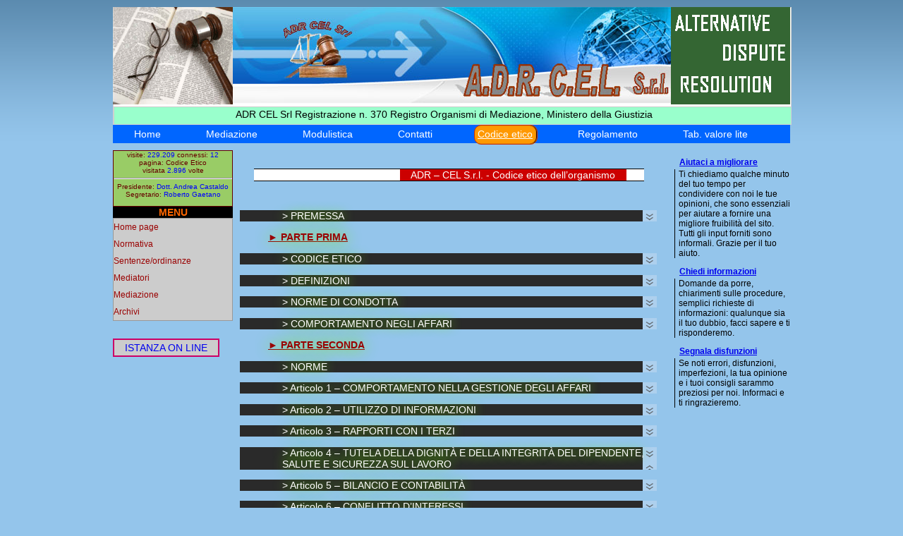

--- FILE ---
content_type: text/html
request_url: https://www.adrcel.it/codiceEtico.asp
body_size: 49974
content:

<!doctype html>
<html xmlns="http://www.w3.org/1999/xhtml">
<head>

<meta charset="utf-8">
<meta name="description" content="ADRCEL.COM - Organismo di mediazione civile Il Codice Etico">
<meta name="keywords" content="Codice Etico dell'Organismo Norme di Condotta Comportamento Rapporti con i terzi Bilancio e contabilità Conflitto di interessi Responsabilità Correttezza Riservatezza">
<meta name="author" content="Gaetano Roberto">
<meta name="copyright" content="(c) 2014 Gaetano Roberto">

<meta http-equiv="last-modified" content="Mon, 01 Sep 2014 12:00:00 GMT">

<title>ADRCEL Codice Etico</title>
<link rel="shortcut icon" href="favicon.ico">

<link href="style/struct.css" rel="stylesheet" type="text/css" />
<link rel="stylesheet" type="text/css" href="style/navigation.css"/>

<script type="text/javascript" src="resources/jq/jquery-1.10.2.min.js"></script>
<script type="text/javascript" src="resources/jq/jquery.easing.1.3.js"></script>


</head>

<body>
<div class="container">

	<div class="header"><style type="text/css">
.clearfix:before,
.clearfix:after,
.row:before,
.row:after {
	content: '\0020';
	display: block;
	overflow: hidden;
	visibility: hidden;
	width: 0;
	height: 0;
}
.row:after,
.clearfix:after {
	clear: both; }
.row,
.clearfix {
	zoom: 1; }

.clear {
	clear: both;
	display: block;
	overflow: hidden;
	visibility: hidden;
	width: 0;
	height: 0;
}
/*Barra di navigazione secondaria*/
.cont-demo{width:960px; margin:0 auto; padding:0; background:#FFF; border:1px solid #d2d2d2;}
/*.cont-demo{width:960px; margin:0 auto; padding:0; background:#00F; border:1px solid #d2d2d2;}*/
.logo{ float:left;}
.ritorna{ float:right;}

ul#targetbox-news {
   overflow: hidden;
}
ul#targetbox-news  li {
   list-style:none;
   /*background:#fff;*/
	background:#9FC;/*sfondo barra ticker*/
   width: 100%;
  /* height: impostata tramite lo script uguale al box visibile ;*/
   padding: 2px;/* modificare in combinazione con il parametro altezza della funzione*/
   float:left;
   border: 1px solid #CCC;
}
ul#targetbox-news li a {
   color: #666;
}
ul#targetbox-news li span {
   display: block;
   color: #06C;
}
.targetbox-news-img{ float:left; margin-right:10px;}
.targetbox-news-txt{margin-right:30px;}
/*---------------- BOX FOTO ---------------*/
#foto img
{
	position:absolute;
}
#foto
{
	width:170px;
	height:138px;
	overflow:hidden;
}
</style>

<script type="text/javascript" src="resources/ticker.js"></script>

<script type="text/javascript">
	$(document).ready(function() {
		//rotazione foto
		ruotaFoto(1);
		//OPZIONI TICKER: 
// fade o transition-larghezza box-altezza box ed elementi-Orientamento sliding: orizzontale o vericale
// timer: tempo di scorrimento degli elementi
		ticker("fade","100%","25","orizzontale","4000");
		
		
		var w, l, h;
		var lnk = $('#navigation a[href="#"]');
		if(lnk.length>0)
		{
			w=lnk.width() + 10;
			l=lnk.position().left;
			h=$('#navigation a[href="#"]').height() + 10;
		}
		else
		{
			w=2;
			l=1;
			h=$('#navigation a').height() + 10;
		}

//posizionamento del blob a seconda della pagina corrente

		    $('<div id="navigation_blob"></div>').css({
					width: w,
					left: l,
					height: h
					//height: $('#navigation a[href="#"]').height() + 10
      //width: 0,
      //height: $('#navigation li:first a').height() + 10
    }).appendTo('#navigation');

    $('#navigation a').hover(
      function () {;// mouse over
        $('#navigation_blob').stop().animate(
          {
            width: $(this).width() + 10, 
            left: $(this).position().left
          },
          {
            duration: 'slow',
            easing: 'easeInOutBack',	//easeOutElastic
            queue: false
          }
        );
      }, function() {// mouse out
        $('#navigation_blob').stop().animate(
          {
            width: $(this).width() + 10, 
            left: $(this).position().left
           },
           {
             duration: '150', 
             easing: 'easeInOutBack', 
             //queue: false
           }).animate(
			  {
				  width:$('#navigation a[href="#"]').length ? $('#navigation a[href="#"]').width() + 10 : w,
				  left: $('#navigation a[href="#"]').length ? $('#navigation a[href="#"]').position().left : l
				},
			  {
				  duration: 'fast'
				});
			}// fine mouse out
		);// $('#navigation a').hover
	});//$(document).ready
	function ruotaFoto(currentPhoto)
	{
		var numberOfPhotos = $('#foto img').length;
		currentPhoto = currentPhoto % numberOfPhotos;
		$('#foto img').eq(currentPhoto).fadeOut(function(){
			
			//riordina z-index
			$('#foto img').each(function(i) {
				$(this).css(
					'z-index', ((numberOfPhotos - i) + currentPhoto) % numberOfPhotos);
			});
			$(this).fadeIn(2000);
			setTimeout(function() {ruotaFoto(++currentPhoto);}, 4000);
		});
	}
</script>

<div id="foto" class="fltrt" style="float:left; width:170px; margin:0; padding:0;">
	
			<img alt="immagine1" src="images/roller/1.gif" />
	
			<img alt="immagine2" src="images/roller/2.gif" />
	
			<img alt="immagine3" src="images/roller/3.gif" />
	
			<img alt="immagine4" src="images/roller/4.gif" />
	
			<img alt="immagine5" src="images/roller/5.gif" />
	
			<img alt="immagine6" src="images/roller/6.gif" />
	
			<img alt="immagine7" src="images/roller/7.gif" />
	
			<img alt="immagine8" src="images/roller/8.gif" />
	
			<img alt="immagine9" src="images/roller/9.gif" />
	
			<img alt="immagine10" src="images/roller/10.gif" />
	
			<img alt="immagine11" src="images/roller/11.gif" />
	
			<img alt="immagine12" src="images/roller/12.gif" />
	
			<img alt="immagine13" src="images/roller/13.gif" />
	
			<img alt="immagine14" src="images/roller/14.gif" />
	
</div>

<div style="float:left; margin:0; padding:0;">
	<img src="images/logo.jpg" width="621px" height="138px">
</div>

<div class="fltlft" style="margin:0; padding:0; text-align:right;">
	<img src="images/logoDx.gif" width="169" height="138" />
</div>

<div class="cont-demo" style="text-align:center">
	<ul id="targetbox-news">
	
		<li>
			<p class="targetbox-news-txt">ADR CEL Srl Registrazione n. 370 Registro Organismi di Mediazione, Ministero della Giustizia</p>
		</li>
	
		<li>
			<p class="targetbox-news-txt">adrcel srl         adrcel srl</p>
		</li>
	
		<li>
			<p class="targetbox-news-txt">sei interessato a diventare nostro partner - contattaci -</p>
		</li>
	
		<li>
			<p class="targetbox-news-txt">adrcel srl         adrcel srl</p>
		</li>
	
		<li>
			<p class="targetbox-news-txt">hai locali idonei - sei interessato a diventare una nostra sede - contattaci</p>
		</li>
	
		<li>
			<p class="targetbox-news-txt">adrcel srl         adrcel srl</p>
		</li>
	
		<li>
			<p class="targetbox-news-txt">aperte le iscrizioni al corso per mediatori specializzati in partnerchip università Pegaso</p>
		</li>
	
	</ul>
</div>
<div class="clearfloat" style="margin:0; padding:0;"> </div>
<div id="navigation">
	<ul>
		
			<li><a href="index.asp">Home</a></li>
		
			<li><a href="mediazione.asp">Mediazione</a></li>
		
			<li><a href="modulistica.asp">Modulistica</a></li>
		
			<li><a href="contatti.asp">Contatti</a></li>
		
			<li><a href="#" style="text-decoration:underline;">Codice etico</a></li>
		
			<li><a href="regolamento.asp">Regolamento</a></li>
		
			<li><a href="tabelle.asp">Tab. valore lite</a></li>
		
	</ul>	
</div>
<div class="clearfloat">
</div>
	</div>
	
	<div class="sx"><style type="text/css">
/* menu PRIMO livello */
#opt
{	border:1px solid #999999;	}
#opt li
{
	font-size:12px;
	padding-top:5px;
	padding-bottom:5px;
	display:block;
	background-color:#cccccc;
	-moz-transition-property:background-color, padding-left;
	-moz-transition-duration:1s;
	-webkit-transition-property:background-color, padding-left;
	-webkit-transition-duration:1s;
	-o-transition-property:background-color, padding-left;
	-o-transition-duration:1s;
	transition-property:background-color, padding-left;
	transition-duration:1s;
}
#opt li:hover
{
	background-color:#F90;/*sfondo voci puntate arancione*/
	padding-left:5px;
}
#opt a
{
	color:#900;/*testo voci di menu rosso cardinale*/
	text-decoration:none;
}
#opt a:hover
{	color:#FFF;	}/*bianco*/
/*======================*/
/* menu SECONDO livello */
/*======================*/
#optSub
{	border:1px solid #999999;	}
#optSub li
{
	font-size: 10px;
	padding-top: 5px;
	padding-bottom: 5px;
	display: block;
	background-color: #cccccc;
	-moz-transition-property: background-color, padding-left;
	-moz-transition-duration: 1s;
	-webkit-transition-property: background-color, padding-left;
	-webkit-transition-duration: 1s;
	-o-transition-property: background-color, padding-left;
	-o-transition-duration: 1s;
	transition-property: background-color, padding-left;
	transition-duration: 1s;
	list-style-type: none;
}
#optSub li:hover
{
	background-color:#F60;/*sfondo sottovoci puntate arancione scuro*/
	padding-left:5px;
}
#optSub a
{
	color:#060;/*testo sottovoci di menu verde scuro*/
	text-decoration:none;
}
#optSub a:hover
{	color:#FFF;	}/*bianco*/
#adv a/*istanze on line*/
{
	border-style: solid;
	border-width: 2px;
	border-color: #CC0066;
	background-color: #CCC;
	font-family: Verdana, Geneva, sans-serif;
	font-size: 14px;
	text-align: center;
	text-decoration: none;
	padding-top: 3px;
	padding-right: 15px;
	padding-bottom: 3px;
	padding-left: 15px;
}
#adv a:hover/*istanze on line*/
{
	background-color: #00F;
	font-family: Verdana, Geneva, sans-serif;
	font-size: 14px;
	text-align: center;
	color: #FFF;
	text-decoration: none;
	border-top-width: 2px;
	border-right-width: 2px;
	border-bottom-width: 2px;
	border-left-width: 2px;
	border-top-style: solid;
	border-right-style: inset;
	border-bottom-style: inset;
	border-left-style: solid;
	border-top-color: #CC0066;
	border-right-color: #CC0066;
	border-bottom-color: #CC0066;
	border-left-color: #CC0066;
	padding-top: 3px;
	padding-right: 15px;
	padding-bottom: 3px;
	padding-left: 15px;
}
</style>
<script type="text/javascript">
// JavaScript Document
$(document).ready(function(e) {
	//calcolo e visualizzazione numero di connessi
	setInterval(riceviConnessi,10000);
	//------------------------------------------------
	$('#opt ul > li ul')
		.click(function(event){
			event.stopPropagation();
		})
		//.filter(':not(:first)')
		.hide();
	//------------------------------------------------
	$('#opt ul > li').css({'cursor':'pointer'});
	//------------------------------------------------
	$('#opt ul li').click(function(){
		var sClic = $(this).find('ul:first').is(':visible');
		if(!sClic)
		{
			$(this)
				.parent()//seleziona genitore
				.find('> li ul:visible')
				.slideToggle();
		}
		$(this)
			.find('ul:first')
			.slideToggle();
	});
});

function riceviConnessi(){
	$.post("elabora.asp", {modo:1},function(data){
		$('#connessi').fadeOut(200);
		$('#connessi').text(data);
		$('#connessi').fadeIn(500);
	});
};
</script>

<div style="margin:0 auto; padding:0;
				color:#600; font-size:10px;
				border-color:#600; border-style:solid; border-width:1px;
				background-color:#9C6; text-align:center">
	visite: <span style="color:#00F">229.209</span>
	connessi: <span id="connessi" style="color:#00F">12</span><br />
	pagina: Codice Etico<br />
	visitata <span style="color:#00F">2.896</span> volte<br />
	<hr />
	Presidente: <span style="color:#00F">Dott. Andrea Castaldo</span><br />
	Segretario: <span style="color:#00F">Roberto Gaetano</span><br /><br />
</div>

	<p style="text-align:center; font-weight:bold; color:#F60; margin-bottom:0px; background-color:#000;">MENU</p>
		
	
	<div id="opt">
		<ul>	
				<li><a href='index.asp'>Home page</a></li>
			
				<li><a href="#">Normativa</a>
			
				<ul id="optSub">	
						<li><a href="dm150.asp">DM 24/10/2023 n.150</a></li>
					
						<li><a href="dlgs149.asp">DLgs 10/10/2022 n.149</a></li>
					

					<li><a href="dlgs149.pdf" target="_blank">Gazz.Uff. 10/10/2022 n. 243 (PDF)</a></li> 
						<li><a href="dlgs28Modif149.asp">DLgs 10/10/2022 n.149 - Modifiche</a></li>
					
						<li><a href="alpa.asp">Commissione Alpa, proposte e note</a></li>
					
						<li><a href="dm139.asp">DM 139/2014 04/08/2014</a></li>
					
						<li><a href="legge9.asp">Legge 9 agosto 2013 n. 98</a></li>
					
						<li><a href="ddl179emendamento.asp">DDL. 179/2012 emendam.</a></li>
					
						<li><a href="legge148.asp">Legge 148/2011</a></li>
					
						<li><a href="dl212.asp">D.L. 212 22/12/2011</a></li>
					
						<li><a href="dm145.asp">D.M. 145 06/07/2011</a></li>
					
						<li><a href="dm180.asp">D.M. 180 14/10/2010</a></li>
					
						<li><a href="dlgs28.asp">DLgs. 4/3/2010 n. 28</a></li>
					

          
				</ul>	
			</li>	
				<li><a href="#">Sentenze/ordinanze</a>
			
				<ul id="optSub">	
						<li title="Sanzione al convenuto che rifiuta di presentarsi">
							<a href="sentenzaTermini.asp">Sentenza Termini Imerese</a>
						</li>
					
						<li title="La mancata partecipazione in mediazione &egrave; frode alla legge">
							<a href="sentenzaSiena.asp">Sentenza Tribunale Siena</a>
						</li>
					
						<li title="Presenza personale delle parti al procedimento">
							<a href="ordinanzaFirenze.asp">Ordinanza Tribunale Firenze</a>
						</li>
					
						<li title="Obbligatoriet&agrave; delle spese di avvio">
							<a href="ordinanzaConsiglioStato.asp">Ordinanza Cons. di Stato [spese]</a>
						</li>
					
						<li title="Rifiuto opposto a proseguire nella mediazione oltre il primo incontro">
							<a href="ordinanzaVasto.asp">Ordinanza Trib. Vasto 23.04.16</a>
						</li>
					
						<li title="Rifiuto ingiustificato di prendere parte alla mediazione">
							<a href="ordinanzaVasto2.asp">Ordinanza Trib. Vasto 17.12.16</a>
						</li>
					
				</ul>	
			</li>	
				<li><a href="#">Mediatori</a>
			
				<ul id="optSub">	
						<li><a href="mediatore_diventare.asp">Diventare mediatore</a></li>
					
						<li><a href="mediatore_domanda.asp">Domanda di iscrizione</a></li>
					
						<li><a href="mediatore_elenco.asp">Elenco dei mediatori</a></li>
					
						<li><a href="mediatore_codEuripeo.asp">Codice Europeo Condotta</a></li>
					
					<li><a href="#">Corso per mediatori</a></li>	
				</ul>	
			</li>	
				<li><a href="#">Mediazione</a>
			
				<ul id="optSub">	
						<li><a href="istanza.asp">Istanza on line</a></li>
					
						<li><a href="mediazione_clausola.asp">Clausola di mediazione</a></li>
					
				</ul>	
			</li>	
				<li><a href="#">Archivi</a>
			
				<ul id="optSub">	
						<li><a href="blogView.asp">Articoli (blog)</a></li>
					
				</ul>	
			</li>	
					
		</ul>	
		
	</div>
	<p>&nbsp;</p>
	<div id="adv">
		<a href="istanza.asp">ISTANZA ON LINE</a>
	</div>
	</div>
	
	<div class="content"><style type="text/css">
/*--------------LOGIN-------------*/
.grLog p
{
	padding-left:60px;
	background: #2A2A2A url(images/arrows.png) no-repeat right top;
	-moz-transition-property:background-color, padding-left;
	-moz-transition-duration:1s;
	-webkit-transition-property:background-color, padding-left;
	-webkit-transition-duration:1s;
	-o-transition-property:background-color, padding-left;
	-o-transition-duration:1s;
	transition-property:background-color, padding-left;
	transition-duration:1s;
}
.grLog p:hover
{
	padding-left:100px;
}
.grLog a
{
	color: #FFF;
	text-shadow: 0px 0 15px #76EE00;
	text-decoration:none;
}
.grLog a:hover
{
	font-weight:bold;
}
div.titolo
{/*DIV titolo in alto a destra rosso*/
	width: 85%;
	background-color: #FFF;
	text-align: right;
	border-top-width: thin;
	border-bottom-width: thin;
	border-top-style: solid;
	border-bottom-style: solid;
	padding-right: 25px;
	margin-bottom: 25px;
	margin-left:30px;
	margin-right:30px;
}
span.titoloSezione
{/*SPAN titolo in alto a destra rosso*/
	color: #FFFFFF;
	background-color: #CC0000;
	font-family:Arial;
	font-size:10 pt
}
span.mail
{
	color:#F00;
}
.enfasi
{
	color:#900;
	text-shadow: 0px 0 20px #76EE00;
	text-decoration:none;
	text-decoration:underline;
}
/*-----------------------------------------------------------------------------*/
</style>
<script type="text/javascript">
$(document).ready(function(e) {
		$('.grLog a').click(function(){
		var present = $(this).next('div').is(':visible');
		if(present)
		{
			$(this).next('div').hide(500);
			$(this).find('p').css('background-position', 'right top');
		}
		else
		{
			$('.grLog div').each(function(index, element) {
				$(this).prev('a').find('p').css('background-position', 'right top');
				$(this).hide();
			});
			$(this).next('div').show(1000);
			$(this).find('p').css('background-position', 'right -20px');
		}
		$('html, body').animate({scrollTop: $(this).offset().top	},2000);
	});
});
</script>
<br />


<div class="titolo">
		<span class="titoloSezione">
			&nbsp;&nbsp;&nbsp; ADR – CEL S.r.l. - Codice etico dell&rsquo;organismo  &nbsp;&nbsp;&nbsp;
		</span>
</div>

<div id="codice" class="cont">
	<br />
	<div style="margin-left:10px; margin-right:20px;">
	<div class="grLog">
		<a href="#"><p>&gt; PREMESSA</p></a>
		<div style="padding-left:20px; padding-right:10px; display:none;">
			Il presente codice etico cos&igrave; come approvato si compone di due parti di cui la prima attinente i rapporti con la clientela - utenza e la
			seconda attinente i rapporti interni disciplinanti la condotta dei collaboratori e dipendenti.<br />
			Il Codice Etico &egrave; la &quot;Carta Costituzionale&quot; dell&rsquo;organismo, una carta dei diritti e doveri morali che definisce la
			responsabilit&agrave; etico–sociale di ogni partecipante alla sua organizzazione.<br />
			Il Codice Etico &egrave; un mezzo efficace per prevenire comportamenti irresponsabili o illeciti da parte di chi opera in nome e per conto
			dell&rsquo;organismo perch&eacute; introduce una definizione chiara ed esplicita delle proprie responsabilit&agrave; etiche e sociali verso
			tutti i soggetti coinvolti direttamente o indirettamente nell&rsquo;attivit&agrave; dell’organismo (clienti, fornitori, soci, cittadini,
			dipendenti, collaboratori, istituzioni pubbliche, associazioni ambientali e chiunque altro sia interessato dall&rsquo;attivit&agrave;
			dell&rsquo;ente).<br />
			Il Codice Etico &egrave; il principale strumento di implementazione dell&rsquo;etica all&rsquo;interno dell&rsquo;organismo, volto a chiarire e
			definire l&rsquo;insieme dei principi a cui sono chiamati ad uniformarsi i suoi destinatari nei loro rapporti reciproci nonch&eacute; nel
			relazionarsi con portatori di interessi reciproci nei confronti dell&rsquo;ente.<br />
			I destinatari sono pertanto chiamati al rispetto dei valori e principi del Codice Etico e sono tenuti a tutelare e preservare, attraverso i
			propri comportamenti, la rispettabilit&agrave; e l&rsquo;immagine dell&rsquo;Organismo di mediazione nonch&eacute; l&rsquo;integrit&agrave; del
			suo patrimonio economico ed umano.<br />
			Il Codice Etico comunque non sostituisce e non prevale sulle leggi vigenti.
		</div>
		<ul class="enfasi" style="font-weight:bold; list-style-type:none;"><li>► PARTE PRIMA</li></ul>
		<a href="#"><p>&gt; CODICE ETICO</p></a>
		<div style="padding-left:10px; padding-right:10px; display:none;">
			L&rsquo;Organismo di conciliazione A.D.R. - C. E. L. S.r.l. con sede a NOLA in via on. Francesco Napolitano n. 60, consapevole di essere
			stabilmente destinato all&rsquo;erogazione del servizio di conciliazione, si impegna a svolgere tale attivit&agrave; nel rispetto del presente
			Codice Etico.
		</div>
		<a href="#"><p>&gt; DEFINIZIONI</p></a>
		<div style="padding-left:10px; padding-right:10px; display:none;">
			<ul style="list-style-type:disc;">
				<li>
					<span class="enfasi">MEDIAZIONE:</span> attivit&agrave;, comunque denominata, svolta da un terzo imparziale e finalizzata ad assistere due
					o pi&Ugrave; soggetti sia nella ricerca di un accordo amichevole per la composizione di una controversia, sia nella formulazione di una proposta
					per la risoluzione della stessa;
				</li>
				<li>
					<span class="enfasi">MEDIATORE:</span> la persona o le persone fisiche che, individualmente o collegialmente, su incarico
					dell&rsquo;organismo svolgono la mediazione rimanendo prive, in ogni caso, del potere di rendere giudizi o decisioni vincolanti per i
					destinatari del servizio medesimo;
				</li>
				<li>
					<span class="enfasi">PARTI:</span> sono i soggetti privati o con personalit&agrave; giuridica che si rivolgono all&rsquo;ente
					perch&eacute; amministri il procedimento di mediazione in relazione ad una specifica controversia;
				</li>
				<li>
					<span class="enfasi">CONSULENTI TECNICI O ESPERTI DEL MEDIATORE:</span> sono coloro che su nomina dell&rsquo;organismo e su richiesta
					del mediatore lo supportano per particolari problematiche.
				</li>
				<li>
					<spa class="enfasi">CONSULENTI DELLE PARTI:</span> sono coloro che assistono le parti nella mediazione.
				</li>
				<li>
					<span class="enfasi">DESTINATARI:</span> sono tutti coloro che direttamente o indirettamente in qualsiasi forma collaborano con
					l&rsquo;organismo nello svolgimento della propria attivit&agrave;.
				</li>
			</ul>
		</div>
		<a href="#"><p>&gt; NORME DI CONDOTTA</p></a>
		<div style="padding-left:10px; padding-right:10px; display:none;">
			<span class="enfasi">Principi generali</span><br />
			<span class="enfasi">L&rsquo;organismo impronta tutta la propria organizzazione secondo i seguenti principi generali:</span>
			<ul style="list-style-type:disc;">
				<li>
					responsabilit&agrave; verso la collettivit&agrave; in generale e verso i propri interlocutori primari (mediatori, parti, consulenti,
					collaboratori);
				</li>
				<li>
					concorrenza leale ed impegno di informazione trasparente nel rispetto degli obblighi di riservatezza;
				</li>
				<li>
					dovere di aggiornamento e formazione professionale del personale e di tutti coloro che collaborano con l&rsquo;organismo.
				</li>
			</ul>
			<span class="enfasi">Uguaglianza</span><br />
			<ol style="list-style-type:none;">
				<li>
					L&rsquo;organismo di Conciliazione A.D.R. - C. E. L. s.r.l. ripudia ogni tipo di discriminazione fondata sul sesso, sull&rsquo;et&agrave;,
					sulla nazionalit&agrave;, sullo stato di salute, sulla razza, sulla lingua, sulla religione e sulle opinioni politiche.<br />
					L&rsquo;Organismo A.D.R. - C. E. L. s.r.l. si impegna ad assistere nella richiesta di mediazione chiunque ad esso si rivolga per
					finalit&agrave; non contrarie a legge.
				</li>
			</ol>
			<span class="enfasi">Comunicazione</span><br />
			<ol style="list-style-type:none;">
				<li>
					L&rsquo;organismo provvede ad informare tutti i Destinatari sulle disposizioni e sull&rsquo;applicazione del Codice, raccomandandone
					l&rsquo;osservanza.<br />
					In particolare, esso provvede, anche attraverso la designazione di specifiche funzioni interne:
				</li>
				<ol style="list-style-type:disc;">
					<li>alla diffusione del Codice presso i Destinatari;</li>
					<li>all&rsquo;interpretazione e al chiarimento delle disposizioni;</li>
					<li>alla verifica dell&rsquo;effettiva osservanza;</li>
					<li>all&rsquo;aggiornamento delle disposizioni con riguardo alle esigenze che di volta in volta si manifestano.</li>
				</ol>
			</ol>
			<span class="enfasi">Responsabilit&agrave;</span><br />
			<ol style="list-style-type:none;">
				<li>
					Ciascun Destinatario svolge la propria attivit&agrave; lavorativa e le proprie prestazioni con diligenza, efficienza e correttezza,
					utilizzando al meglio gli strumenti e il tempo a sua disposizione ed assumendo le responsabilit&agrave; connesse agli adempimenti.
				</li>
			</ol>
			<span class="enfasi">Correttezza</span><br />
			<ol style="list-style-type:none;">
				<li>
					Tutte le azioni e le operazioni compiute ed i comportamenti tenuti da ciascuno dei Destinatari nello svolgimento della funzione o
					dell&rsquo;incarico sono ispirati alla legittimit&agrave; sotto l&rsquo;aspetto formale e sostanziale e alla tutela dell&rsquo;ente,
					secondo le norme vigenti e le procedure interne, nonch&eacute; alla correttezza.<br />
					I Destinatari non utilizzano a fini personali informazioni, beni e attrezzature, di cui dispongono nello svolgimento della funzione o
					dell&rsquo;incarico.<br />
					Ciascun Destinatario non accetta, n&eacute; effettua, per s&eacute; o per altri, pressioni, raccomandazioni o segnalazioni, che possano
					recare pregiudizio all&rsquo;organismo o indebiti vantaggi per s&eacute;, per l&rsquo;organismo o per terzi; ciascun destinatario
					altres&igrave; respinge e non effettua promesse di indebite offerte di denaro o altri benefici.
				</li>
			</ol>
			<span class="enfasi">Conflitto di interesse</span><br />
			<ol style="list-style-type:none;">
				<li>
					I Destinatari perseguono, nello svolgimento della collaborazione, gli obiettivi e gli interessi generali dell&rsquo;organismo.<br />
					I Destinatari informano senza ritardo, tenuto conto delle circostanze, i propri superiori o referenti delle situazioni o attivit&agrave;
					nelle quali potrebbero essere titolari di interessi in conflitto con quelli dell&rsquo;organismo (o qualora di tali interessi siano
					titolari prossimi congiunti), ed in ogni altro caso in cui ricorrano rilevanti ragioni di convenienza.<br />
					I Destinatari rispettano le decisioni che in proposito sono assunte dall&rsquo;organismo.
				</li>
			</ol>
			<span class="enfasi">Riservatezza</span><br />
			<ol style="list-style-type:none;">
				<li>
					L&rsquo;Organismo e chiunque altro presti la propria opera e il proprio servizio nell&rsquo;Organismo o comunque nell&rsquo;ambito del
					procedimento di mediazione &egrave; tenuto all&rsquo;obbligo di riservatezza rispetto alle dichiarazioni rese e alle informazioni acquisite
					durante il procedimento stesso.<br />
					L&rsquo;Organismo garantisce nell&rsquo;acquisizione, trattamento e archiviazione di tutte le informazioni relative a dati sensibili e non,
					nel rispetto dell&rsquo;attuale disciplina sulla privacy.<br />
					Il mediatore ha anche l&rsquo;obbligo di riservatezza nei confronti delle altre parti circa le dichiarazioni rese e le informazioni acquisite
					nel corso delle sessioni separate, a meno che la parte dichiarante o dalla quale provengono le informazioni ne dia consenso scritto.<br />
					Il mediatore &egrave; dispensato dal dovere di riservatezza nei seguenti casi:
				</li>
				<ol style="list-style-type:square">
					<li>se le parti concordano per iscritto la divulgazione;</li>
					<li>se la divulgazione &egrave; imposta dalla legge;</li>
					<li>se la conoscenza di circostanze comporta , nell&rsquo;ipotesi in cui sia tenuta riservata, grave danno.</li>
				</ol>
			</ol>
			<span class="enfasi">Linguaggio</span><br />
			<ol style="list-style-type:none;">
				<li>
					L&rsquo;Organismo A.D.R. - C. E. L. S.r.l., unitamente ai propri mediatori, dipendenti e collaboratori, si impegna nella comunicazione verbale
					e scritta rivolta a destinatari, terzi e utenti, a utilizzare un linguaggio chiaro e comprensibile.
				</li>
			</ol>
		</div>
		
		
		<a href="#"><p>&gt; COMPORTAMENTO NEGLI AFFARI</p></a>
		<div style="padding-left:10px; padding-right:10px; display:none;">
			<span class="enfasi">Principi generali</span><br />
			<ol style="list-style-type:none;">
				<li>
					L&rsquo;organismo nello svolgimento delle relazioni d&rsquo;affari si ispira i principi di legalit&agrave;, lealt&agrave;, equit&agrave;
					e correttezza.
				</li>
			</ol>
			<span class="enfasi">Tutela della Concorrenza</span><br />
			<ol style="list-style-type:none;">
				<li>
					L&rsquo;organismo riconosce che una concorrenza corretta e leale costituisce elemento fondamentale per lo sviluppo della mediazione.<br />
					Ciascun Destinatario non pone in essere atti o comportamenti contrari ad una corretta e leale competizione tra organismi di mediazione.
				</li>
			</ol>
			<span class="enfasi">Pubblicit&agrave;</span><br />
			<ol style="list-style-type:none;">
				<li>
					L&rsquo;Organismo A.D.R. - C. E. L. S.r.l. si impegna a non effettuare pubblicit&agrave; e comunicazione i cui contenuti siano ingannevoli
					e non veritieri, n&eacute; a utilizzare forme e strumenti di persuasione di tipo scientifico o di altra natura.<br />
					Fermo restando quanto indicato al primo comma, per fornire una corretta informativa ad utenti che non conoscono la lingua italiana,
					l&rsquo;Organismo A.D.R. - C. E. L. S.r.l. si impegna, ove ritenuto opportuno, a produrre materiale informativo avvalendosi di interpreti
					e/ o mediatori linguistici.<br />
					Qualunque comunicazione rivolta all&rsquo;esterno deve attenersi alla legge, al regolamento A.D.R. - C. E. L. S.r.l., al Codice etico
					A.D.R. - C. E. L. S.r.l., ai codici deontologici e comportamentali preposti a disciplinare le differenti attivit&agrave; professionali dei
					soggetti che intervengono nell&rsquo;attivit&agrave; di mediazione e deve osservare rigorosamente il diritto alla riservatezza degli utenti
					e dei destinatari.<br />
					L&rsquo;Organismo A.D.R. - C. E. L. S.r.l. si impegna a consegnare il proprio Codice Etico e Regolamento ai propri mediatori, dipendenti e
					collaboratori nonch&eacute; a coloro con cui instaura nell&rsquo;esercizio della propria attivit&agrave; rapporti di natura giuridica.
				</li>
			</ol>
			<span class="enfasi">Rapporti con i mediatori</span><br />
			<ol style="list-style-type:none;">
				<li>
					La selezione dei mediatori e la determinazione delle condizioni d&rsquo;iscrizione negli elenchi sono basate su una valutazione obiettiva
					della qualit&agrave; professionale e della competenza tecnica.
				</li>
			</ol>
			<span class="enfasi">Rapporti con istituzioni e pubblici funzionari</span><br />
			<ol style="list-style-type:none;">
				<li>
					I rapporti dell&rsquo;organismo nei confronti delle istituzioni pubbliche nazionali, comunitarie e internazionali, nonch&eacute; nei
					confronti di pubblici ufficiali o incaricati di pubblico servizio, ovvero organi, rappresentanti, mandatari, esponenti, membri, dipendenti,
					consulenti, incaricati di pubbliche funzioni o servizi, di pubbliche istituzioni, di pubbliche amministrazioni, di enti pubblici, anche
					economici, di enti o societ&agrave; pubbliche, di carattere locale, nazionale o internazionale (&quot;Pubblici Funzionari&quot;) sono
					intrattenuti da ciascun Amministratore e da ciascun Dipendente, quale che sia la funzione o l&rsquo;incarico, o, se del caso, da ciascun
					Collaboratore, nel rispetto della normativa vigente, e sulla base dei principi generali di correttezza e di lealt&agrave;.<br />
					L&rsquo; organismo, qualora lo ritenga opportuno, pu&ograve; sostenere programmi di enti pubblici intesi a realizzare utilit&agrave; e
					benefici per la collettivit&agrave;, nonch&eacute; le attivit&agrave; di fondazioni e associazioni, sempre nel rispetto delle normative
					vigenti e dei principi del Codice.
				</li>
			</ol>
			<span class="enfasi">Equit&agrave; e uguaglianza</span><br />
			<ol style="list-style-type:none;">
				<li>
					Nello svolgimento dell&rsquo;attivit&agrave; di erogazione del servizio di conciliazione, l&rsquo;Organismo A.D.R. - C. E. L. S.r.l. si
					impegna ad essere indipendente e ad evitare condotte o comportamenti parziali e ingiusti.<br />
					I mediatori e quanti collaborano o sono dipendenti dell&rsquo;Organismo A.D.R. - C. E. L. S.r.l. si impegnano al loro volta ad essere
					imparziali, indipendenti e neutrali nei confronti delle parti e dei loro consulenti nell&rsquo;esercizio delle rispettive attivit&agrave;.
					A tal fine si impegnano ad agire con lealt&agrave; e ad astenersi dal compimento di atti o da omissioni di natura discriminatoria ovvero
					dall&rsquo;esercizio comunque di influenze a favore di una delle parti e dei loro consulenti.
				</li>
			</ol>
			<span class="enfasi">Diligenza</span><br />
			<ol style="list-style-type:none;">
				<li>
					Nello svolgimento dell&rsquo;attivit&agrave; di erogazione del servizio di conciliazione , l&rsquo;Organismo A.D.R. - C. E. L. S.r.l., al
					pari dei suoi dipendenti, mediatori e collaboratori, si impegna a seguire i canoni di diligenza professionale.<br />
					L&rsquo;Organismo A.D.R. - C. E. L. S.r.l. si avvale di mediatori provvisti di titoli abilitativi all&rsquo;esercizio della mediazione
					riconosciuti dal Ministero della Giustizia ed accreditati presso lo stesso.<br />
					I mediatori utilizzati per il servizio di conciliazione devono anche possedere requisiti di onorabilit&agrave;.
				</li>
			</ol>
			<span class="enfasi">Regalie e omaggi</span><br />
			<ol style="list-style-type:none;">
				<li>
					L&rsquo;Organismo A.D.R. - C. E. L. S.r.l., i suoi dipendenti, collaboratori e mediatori nell&rsquo;ambito dell&rsquo;attivit&agrave; di
					mediazione rifiutano ogni e qualsiasi forma di regalia, beneficio, vantaggio, utilit&agrave; od omaggio, a prescindere dalla finalit&agrave;
					ovvero dall&rsquo;importo.
				</li>
			</ol>
			<span class="enfasi">Pagamenti</span><br />
			<ol style="list-style-type:none;">
				<li>
					Qualsiasi pagamento effettuato o ricevuto nell&rsquo;ambito dell&rsquo;attivit&agrave; di mediazione deve avere una causale.
				</li>
			</ol>
			<span class="enfasi">Effetti della violazione e della inosservanza del codice etico</span><br />
			<ol style="list-style-type:none;">
				<li>
					La violazione o l&rsquo;inosservanza del Codice Etico da parte dei soggetti ad esso tenuti comporta la risoluzione di diritto del rapporto
					giuridico in essere con gli stessi e il pieno diritto dell&rsquo;Organismo A.D.R. - C. E. L. S.r.l. a chiedere il risarcimento dei danni
					subiti e subendi.
				</li>
			</ol>
		</div>

	<ul class="enfasi" style="font-weight:bold; list-style-type:none;"><li>► PARTE SECONDA</li></ul>
	<a href="#"><p>&gt; NORME</p></a>
	<div style="padding-left:10px; padding-right:10px; display:none;">
		<ul style="list-style-type:disc;">
			<li>
				&Egrave; nella responsabilit&agrave; di ciascun dipendente consultare il proprio superiore per qualsiasi chiarimento relativo
				all&rsquo;interpretazione o all&rsquo;applicazione delle regole di comportamento contenute nel presente documento, o in altre direttive
				emesse dalle competenti funzioni di A.D.R. - C. E. L. S.r.l.
			</li>
			<li>
				Le regole contenute nel presente Codice Etico, integrano il comportamento che i dipendenti devono osservare anche in conformit&agrave; alle
				regole di ordinaria diligenza, anche ai sensi degli articoli del codice civile in materia di rapporti di lavoro (art. 2104 e 2105 del
				Codice civile).
			</li>
			<li>
				La mancata osservanza delle regole e delle direttive emesse pu&ograve; danneggiare la Societ&agrave;, che vigila sulla loro effettiva
				osservanza adottando all&rsquo;uopo adeguate misure disciplinari nei confronti dei dipendenti che ne fossero responsabili, secondo quanto
				previsto dal Sistema Disciplinare dalla stessa adottato.
			</li>
		</ul>
		<ol style="list-style-type:none;">
				<li>
					Gli Amministratori e i Dipendenti sono tenuti alla rigorosa osservanza del Codice Etico in quanto la mancata osservanza costituisce
					violazione al &quot;Modello di organizzazione, gestione e controllo&quot; adottato ai sensi dell&rsquo;art. 6 del D. Lgs. 231/01.
				</li>
			</ol>
		</div>
		<a href="#"><p>&gt; Articolo 1 – COMPORTAMENTO NELLA GESTIONE DEGLI AFFARI</p></a>
		<div style="padding-left:10px; padding-right:10px; display:none;">
			<ul style="list-style-type:disc;">
				<li>
					Gli Amministratori, i Dipendenti e coloro che a qualsiasi titolo operino per conto di A.D.R. - C. E. L. S.r.l. sono tenuti a conformarsi
					alle leggi e alle normative vigenti in Italia e a quelle del Paese ove si trovano ad espletare la propria attivit&agrave; per conto di
					A.D.R. - C. E. L. S.r.l.<br />
					Nessun obiettivo di A.D.R. - C. E. L. S.r.l. pu&ograve; essere perseguito n&eacute; realizzato in violazione delle leggi e delle normative
					vigenti.
				</li>
				<li>
					A.D.R. - C. E. L. S.r.l., in coerenza con i valori di onest&agrave;, correttezza e trasparenza cui impronta la propria attivit&agrave;, pone
					in essere tutte le misure necessarie a prevenire ed evitare fenomeni di corruzione o conflitto di interessi.
				</li>
				<li>
					 Il Dipendente che, nell&rsquo;espletamento della propria attivit&agrave;, sempre attinente all&rsquo;oggetto sociale ed in sintonia con le
					 politiche aziendali, venga a trovarsi in situazioni che possano, o ritenga che possano, per ragioni di conflitto anche solo potenziale, o
					 di concordanza di interessi personali, o per qualsivoglia altra ragione, essere, o anche solo apparire, influenti sui rapporti con terzi, ne
					 deve informare immediatamente il proprio superiore gerarchico.
				</li>
				<li>
					L&rsquo;attivit&agrave; volta all&rsquo;acquisizione delle commesse e all&rsquo;aggiudicazione degli appalti dovr&agrave; svolgersi nel
					rispetto di corretti principi economici, nel regolare contesto di mercato, in leale competizione con i concorrenti e sempre
					nell&rsquo;osservanza delle norme di legge e dei regolamenti applicabili.
				</li>
				<li>
					I rapporti con la committenza, pubblica e privata, e con gli appaltatori sono improntati a senso di responsabilit&agrave; e spirito di
					collaborazione.<br />
					Non saranno avanzate pretese nei confronti degli stessi se non qualora siano ritenute legittime e contemplate nei contratti stipulati.
				</li>
			</ul>
		</div>
		<a href="#"><p>&gt; Articolo 2 – UTILIZZO DI INFORMAZIONI</p></a>
		<div style="padding-left:10px; padding-right:10px; display:none;">
			<ul style="list-style-type:disc;">
				<li>
					Tutte le informazioni che non siano di pubblico dominio relative alla Società&agrave;sere utilizzate solo per lo svolgimento della propria
					attivit&agrave; lavorativa, evitando con il proprio comportamento, sia con i colleghi che con i terzi, di rivelare informazioni di
					propriet&agrave; della Societ&agrave; e non ancora pubbliche.<br />
					I Dipendenti porranno ogni cura per evitare l&rsquo;indebita diffusione di tali informazioni.
				</li>
				<li>
					Gli Amministratori e i Dipendenti non dovranno utilizzare n&eacute; consentire l&rsquo;utilizzo di informazioni che non siano di pubblico
					dominio relative alla Societ&agrave;.
				</li>
				<li>
					 Qualsiasi informazione in possesso di A.D.R. - C. E. L. S.r.l. deve essere trattata nel rispetto della riservatezza e della privacy dei
					 soggetti interessati. Qualora il personale si trovasse nella condizione di ricevere informazioni riservate, deve gestirle con la massima
					 riservatezza e confidenzialit&agrave; per evitare che la Societ&agrave; possa essere accusata di appropriazione ed utilizzo indebito di
					 tali informazioni. Al personale della Societ&agrave; non &egrave; consentito, se non formalmente incaricato dalla Società stessa, di
					 ricevere ed utilizzare dati ed informazioni riservate senza che A.D.R. - C. E. L. S.r.l. abbia preventivamente sottoscritto un accordo o
					 contratto con i terzi stessi per l&rsquo;utilizzo di tali informazioni. Tutto quanto sopra nel rispetto della normativa sulla
					 &quot;privacy&quot; e del Documento Programmatico della Sicurezza adottato ed agli atti dell&rsquo;A.D.R. - C. E. L. S.r.l.
				</li>
				<li>
					Tutti i dipendenti dovranno utilizzare gli strumenti informatici a loro disposizione, esclusivamente quale strumento di lavoro, nel rispetto
					della legislazione vigente e delle procedure aziendali di riferimento.
				</li>
			</ul>
		</div>
		<a href="#"><p>&gt; Articolo 3 – RAPPORTI CON I TERZI</p></a>
		<div style="padding-left:10px; padding-right:10px; display:none;">
			<ul style="list-style-type:disc;">
				<li>
					I rapporti con i terzi in ambito nazionale ed internazionale (clienti, fornitori, collaboratori esterni, partners, competitors, media,
					Authorities e P.A.) dovranno essere improntati a lealt&agrave; e correttezza, nella tutela degli interessi aziendali.<br />
					Dovranno essere parimenti pretese lealt&agrave; e correttezza da parte dei terzi che saranno debitamente portati a conoscenza del Codice
					Etico di A.D.R. - C. E. L. S.r.l.
				</li>
				<li>
					L&rsquo;informazione verso l&rsquo;esterno deve essere veritiera, trasparente e coerente con le politiche della Societ&agrave;. In
					particolare, A.D.R. - C. E. L. S.r.l. vieta agli Amministratori, ai dipendenti e ai terzi che operino per conto della Societ&agrave; di
					esporre fatti materiali non veritieri, di omettere la comunicazione di informazioni sulla situazione economica, patrimoniale o finanziaria
					della Societ&agrave; che siano imposte dalla legge e dai regolamenti nazionali, comunitari ed internazionali, nonch&eacute; di occultare
					dati o notizie tali da indurre in errore i destinatari degli stessi.
				</li>
				<li>
					 I Dipendenti si asterranno da comportamenti e dichiarazioni che possano in alcun modo ledere l&rsquo;immagine della Societ&agrave;, che
					 anzi promuoveranno anche attraverso la correttezza di comportamento cui sono tenuti.
				</li>
				<li>
					I rapporti con le istituzioni pubbliche saranno tenuti solo dalle funzioni a ci&ograve; deputate, o con l&rsquo;autorizzazione di queste.<br />
					Omaggi verso rappresentanti di Governi, pubblici ufficiali e pubblici dipendenti saranno consentiti solo quando siano di valore simbolico e
					non siano espressamente vietati.
				</li>
			</ul>
		</div>
		<a href="#"><p>&gt; Articolo 4 – TUTELA DELLA DIGNIT&Agrave; E DELLA INTEGRIT&Agrave; DEL DIPENDENTE, SALUTE E SICUREZZA SUL LAVORO</p></a>
		<div style="padding-left:10px; padding-right:10px; display:none;">
			<ul style="list-style-type:none;">
				<li>
					Le risorse umane costituiscono un indispensabile elemento per l&rsquo;esistenza, lo sviluppo ed il successo dell&rsquo;impresa. La
					professionalit&agrave; e la dedizione dei dipendenti sono valori fondamentali per il conseguimento degli obiettivi aziendali.<br />
					La Societ&agrave; &egrave; impegnata a sviluppare le competenze e stimolare le capacit&agrave; e le potenzialit&agrave; dei propri
					dipendenti affinch&eacute; trovino piena realizzazione nel raggiungimento degli obiettivi.<br />
					La Societ&agrave; offre pari opportunit&agrave; di lavoro a tutti i dipendenti sulla base delle specifiche qualifiche professionali e
					capacit&agrave; di rendimento, senza alcuna discriminazione in quanto le funzioni competenti selezionano, assumono e gestiscono i dipendenti
					in base a criteri di competenza e di merito, senza alcuna considerazione della razza, credo religioso, sesso, et&agrave;, discendenza,
					inabilit&agrave; personali, anzianit&agrave; di servizio, nel pieno rispetto dei diritti della persona e delle leggi e dei regolamenti in
					vigore, con particolare attenzione alla normativa vigente in materia di lavoro minorile.<br />
					Le funzioni competenti monitorano affinch&eacute; l&rsquo;ambiente di lavoro sia, oltre che adeguato dal punto di vista della sicurezza e
					della salute personale, privo di pregiudizi e che ogni individuo sia trattato con rispetto, senza alcuna intimidazione e nel rispetto della
					sua personalit&agrave; morale, evitandone illeciti condizionamenti e indebiti disagi.<br />
					La diffusione delle informazioni aziendali ai Dipendenti deve essere adeguata, corretta ed esauriente.
				</li>
			</ul>
		</div>
		<a href="#"><p>&gt; Articolo 5 – BILANCIO E CONTABILIT&Agrave;</p></a>
		<div style="padding-left:10px; padding-right:10px; display:none;">
			<ul style="list-style-type:none;">
				<li>
					La trasparenza e veridicit&agrave; della contabilit&agrave; costituiscono valori e parametri imprescindibili.<br />
					La trasparenza contabile si fonda sulla verit&agrave;, accuratezza e completezza della documentazione di ogni attivit&agrave; e delle
					relative operazioni contabili, pertanto ogni operazione deve trovare riscontro in documentazione di supporto dell&rsquo;attivit&agrave;
					svolta, tale da consentirne la registrazione contabile, la ricostruzione dettagliata e l&rsquo;individuazione dei diversi livelli di
					responsabilit&agrave;.<br />
					Ogni dipendente deve adoperarsi affinch&eacute; i fatti di gestione siano rappresentati correttamente e tempestivamente nella
					contabilit&agrave; e la documentazione sia sempre rintracciabile e consultabile.<br />
					Qualora i dipendenti riscontrassero o venissero a conoscenza di falsificazioni, omissioni o trascuratezze della contabilit&agrave;, o
					della documentazione su cui le registrazioni contabili si fondano, devono immediatamente riferirne al proprio superiore e per conoscenza
					al Responsabile dell&rsquo;Organismo di Vigilanza ex D.Lgs.231/01.<br />
					Nel caso di segnalazioni deliberatamente infondate, il dipendente sar&agrave; sottoposto a procedimento disciplinare nei modi e nei
					termini previsti nel &quot;Modello&quot; di cui al D. Lgs. 231/01.
				</li>
			</ul>
		</div>
		<a href="#"><p>&gt; Articolo 6 – CONFLITTO D&rsquo;INTERESSI</p></a>
		<div style="padding-left:10px; padding-right:10px; display:none;">
			<ul style="list-style-type:none;">
				<li>
					I dipendenti nell&rsquo;esecuzione delle proprie attivit&agrave; devono perseguire gli obiettivi e gli interessi della Societ&agrave;
					A.D.R. - C. E. L. S.r.l., evitando di trovarsi in situazioni e attivit&agrave; che possano essere in contrasto con tali principi.<br />
					Il personale di A.D.R. - C. E. L. S.r.l. nello svolgimento delle proprie attivit&agrave; non pu&ograve;:
				</li>
				<ul style="list-style-type:disc;">
					<li>svolgere attivit&agrave; lavorative a favore della concorrenza;</li>
					<li>
						prestare, senza il consenso della Societ&agrave;, la propria attivit&agrave; professionale a favore di Societ&agrave; concorrenti in
						qualit&agrave; di consulente, di collaboratore, di membro del Consiglio di Amministrazione o del Collegio Sindacale;
					</li>
					<li>rappresentare, agire e lavorare per conto di un fornitore o di un cliente di A.D.R. - C. E. L. S.r.l.</li>
				</ul>
				<li>
					Il personale non pu&ograve; svolgere, durante il proprio orario lavorativo altre attivit&agrave; non congruenti con le proprie mansioni
					e responsabilit&agrave; organizzative.<br />
					L&rsquo;utilizzo dei beni aziendali, non &egrave; consentito per uso ed interesse personale, salvo nei casi in cui lo stesso sia
					espressamente previsto dalla societ&agrave; e disciplinato da apposito regolamento.
				</li>
			</ul>
		</div>
		<a href="#"><p>&gt; Articolo 7 – PROVVEDIMENTI AZIENDALI</p></a>
		<div style="padding-left:10px; padding-right:10px; display:none;">
			<ul style="list-style-type:none;">
				<li>
					La Societ&agrave; intende sanzionare i comportamenti del personale che non siano conformi e coerenti ai valori e ai principi del Codice
					Etico, riservandosi la pi&ugrave; ampia tutela dei propri interessi secondo la gravit&agrave; delle infrazioni commesse.
				</li>
			</ul>
		</div>
	</div>
	</div>
</div>
	</div>
	
	<div class="dx"><style>
	h4.lnk
	{
		margin-left:7px;
		font-size:12px;
		padding:0;
		padding-left:5px;
		margin-bottom:0;
	}
	p.lnk
	{
		border-left-color:black;
		border-left-style:solid;
		border-left-width:thin;
		padding:0;
		padding-left:5px;
		margin-left:5px;
		margin-top:3px;
		font-size:12px;
	}
</style>
<h4 class="lnk"><a href="questionario.asp">Aiutaci a migliorare</a></h4>
<p class="lnk">
	Ti chiediamo qualche minuto del tuo tempo per condividere con noi le tue opinioni, che sono essenziali per aiutare a fornire una
	migliore fruibilit&agrave; del sito. Tutti gli input forniti sono informali. Grazie per il tuo aiuto.
</p>
<h4 class="lnk"><a href="needInfo.asp">Chiedi informazioni</a></h4>
<p class="lnk">
	Domande da porre, chiarimenti sulle procedure, semplici richieste di informazioni: qualunque sia il tuo dubbio, facci sapere
	e ti risponderemo.
</p>
<h4 class="lnk"><a href="malfunctions.asp">Segnala disfunzioni</a></h4>
<p class="lnk">
	Se noti errori, disfunzioni, imperfezioni, la tua opinione e i tuoi consigli sarammo preziosi per noi. Informaci e ti ringrazieremo.
</p>
	</div>
	
	<div class="footer"><table style="width:100%; text-align:center;">
<tr>
	<td style="text-align:center; width:62%">
		Registrazione n. 370 Registro Organismi di Mediazione, Ministero della Giustizia
	</td>
	<td style="text-align:center; width:19%;">
  	<a href="privacy.asp" style="color:#FFF; background-color:#F90;">&nbsp;Privacy&nbsp;</a>
  </td>
	<td style="text-align:center; width:19%;">
    	<a target="_blank" href="http://webmail.aruba.it/" style="color:#FFF">ADRCEL mail</a>
	</td>
</tr>
</table>
	</div>
	
</div>
</body>

</html>


--- FILE ---
content_type: text/css
request_url: https://www.adrcel.it/style/struct.css
body_size: 1129
content:
@charset "utf-8";
/* CSS Document */
/*Stile struttura layout pagina*/
body {
	font: 90% "Trebuchet MS", Arial, Helvetica, sans-serif;
	background: #94C5EB url(../images/bkgrad.png) repeat-x;
	margin: 0;
	padding: 0;	/*color: #000;*/
	margin-top:10px;
}

/* ~~ Element/tag selectors ~~ */
ul, ol, dl {
	margin: 0;
	padding: 0;
}
h1, h2, h3, h4, h5, h6, p {
	margin-top: 0;
	padding-right: 15px;
	padding-left: 15px;
}
a img {
	border: none;
}

.container {
	width: 960px;
	/*background-color: #FFFFFF;*/
	margin: 0 auto;
	padding:0;
}

.header {
	background-color: transparent;
	/*background-color: #ADB96E;*/
}

.sx {
	float: left;
	width: 170px;
	/*background-color: #EADCAE;*/
	padding-bottom: 10px;
	margin:0;
}
.content {
	margin:0;
	padding: 10px 0;
	width: 621px;
	float: left;
}
.dx {
	float: left;
	width: 169px;
	/*background-color: #EADCAE;*/
	padding: 10px 0;
	margin:0;
}

.content ul, .content ol { 
	padding: 0 15px 15px 40px;
}

ul.nav {
	list-style: none; /* this removes the list marker */
	border-top: 1px solid #666; /* this creates the top border for the links - all others are placed using a bottom border on the LI */
	margin-bottom: 15px; /* this creates the space between the navigation on the content below */
}
ul.nav li {
	border-bottom: 1px solid #666; /* this creates the button separation */
}
ul.nav a, ul.nav a:visited { /* grouping these selectors makes sure that your links retain their button look even after being visited */
	padding: 5px 5px 5px 5px;
	display: block; /* this gives the anchor block properties so it fills out the whole LI that contains it so that the entire area reacts to a mouse click. */
	width: 160px;  /*this width makes the entire button clickable for IE6. If you don't need to support IE6, it can be removed. Calculate the proper width by subtracting the padding on this link from the width of your sidebar container. */
	text-decoration: none;
	background-color: #C6D580;
}
ul.nav a:hover, ul.nav a:active, ul.nav a:focus { /* this changes the background and text color for both mouse and keyboard navigators */
	background-color: #ADB96E;
	color: #FFF;
}

/* ~~ The footer styles ~~ */
.footer {
	padding: 0;
	margin: 0;
	background-color:#00F;
	color:#FFF;
	/*position: relative;/* this gives IE6 hasLayout to properly clear */
	clear: both; /* this clear property forces the .container to understand where the columns end and contain them */
}

/* ~~ Miscellaneous float/clear classes ~~ */
.fltrt {  /* this class can be used to float an element right in your page. The floated element must precede the element it should be next to on the page. */
	float: right;
	margin-left: 0px;
}
.fltlft { /* this class can be used to float an element left in your page. The floated element must precede the element it should be next to on the page. */
	text-align:right;
	float: left;
	margin-right: 0px;
}
.xaZ { /* this class can be placed on a <br /> or empty div as the final element following the last floated div (within the .container) if the .footer is removed or taken out of the .container */
	clear:both;
	height:0;
	font-size: 1px;
	line-height: 0px;
}

--- FILE ---
content_type: text/css
request_url: https://www.adrcel.it/style/navigation.css
body_size: 709
content:
@charset "utf-8";
/* CSS Document */
/*Stile barra navigazione*/
#head {
	padding-left: 20px;
}

#navigation {	
	margin: 0 0 10px 0;
	padding: 0;
	list-style-type: none;	
	position: relative;
	z-index: 1;
	background-color:#06F;/*Sfondo barra di navigazione*/
	color:#FFF;
	float: none;
	width: 100%;
}

#navigation ul {
	margin: 0;
	padding: 0;
}

#navigation li {
	display: inline;
	margin: 0;
	padding: 25px;
}

#navigation a {
	color:#FFF;
	display: inline-block;
	padding: 5px;
	text-decoration: none;
}

#navigation_blob {
	top: 0;
	background-color: #F90;
	/*-----------------------------------------------------*/
	border: 1px solid #C72F04;
	border-radius: 10px;
	box-shadow: -1px 0 1px #000000 inset;
	/*-----------------------------------------------------*/
	position: absolute;
	z-index: -1;
}

p#intro {
	clear: both;
	margin-top: 10px;
}

--- FILE ---
content_type: application/javascript
request_url: https://www.adrcel.it/resources/ticker.js
body_size: 1849
content:
// JavaScript Document

function ticker(type,width,height,orientation,timer)
{
	var type=type;
	var width=width;
	var height=height;
	var orientation=orientation;
	var timer=timer;
	$("ul#targetbox-news").css("width",width);
	$("ul#targetbox-news").css("height",height);
	$("ul#targetbox-news li").css("height",height);
	
	if(orientation=="orizzontale")
	{
		if(type=="fade")
		{
			setTimeout(function()
			{
				
				
				//$('#targetbox-news li:first').animate({width: 0,},1000);
				//$('#targetbox-news li:first').css('opacity','100');
				
				
				$('#targetbox-news li:first').animate({opacity:'0'},1000,function()
				{
					$(this).delay(700).detach().appendTo('ul#targetbox-news')//.removeAttr('style')
				});
				$('#targetbox-news li:first').animate({height:0},1000);
				
				
				ticker(type,width,height,orientation,timer)},timer)
			}
		else if(type=="transition")
		{
			setTimeout(function()
			{
				$('#targetbox-news li:first').animate({marginLeft:'-'+width+'50px'},5000,function()
				{
					$(this).detach().appendTo('ul#targetbox-news').removeAttr('style')
				});
				ticker(type,width,height,orientation,timer)
			},timer)
		}
		else
		{
			alert("Non hai scelto una opzione valida! Scegli tra fade o transition. Guarda la documentazione su targetweb.it")
		}
	}
	else if(orientation=="verticale")
	{
		if(type=="fade")
		{
			setTimeout(function(){$('#targetbox-news li:first').animate({opacity:'0'},1000,function()
			{
				$(this).delay(700).detach().appendTo('ul#targetbox-news').removeAttr('style')
			});
			ticker(type,width,height,orientation,timer)
		},timer)
		}
		else if(type=="transition")
		{
			setTimeout(function(){$('#targetbox-news li:first').animate({marginBottom:'-650px'},1000,function()
			{
				$(this).detach().appendTo('ul#targetbox-news').removeAttr('style')
			});
			ticker(type,width,height,orientation,timer)
			},timer)
		}
		else
		{
			alert("Scegli tra fade o transition.")
		}
	}
	else
	{
		alert("errore 101")
	}
} 